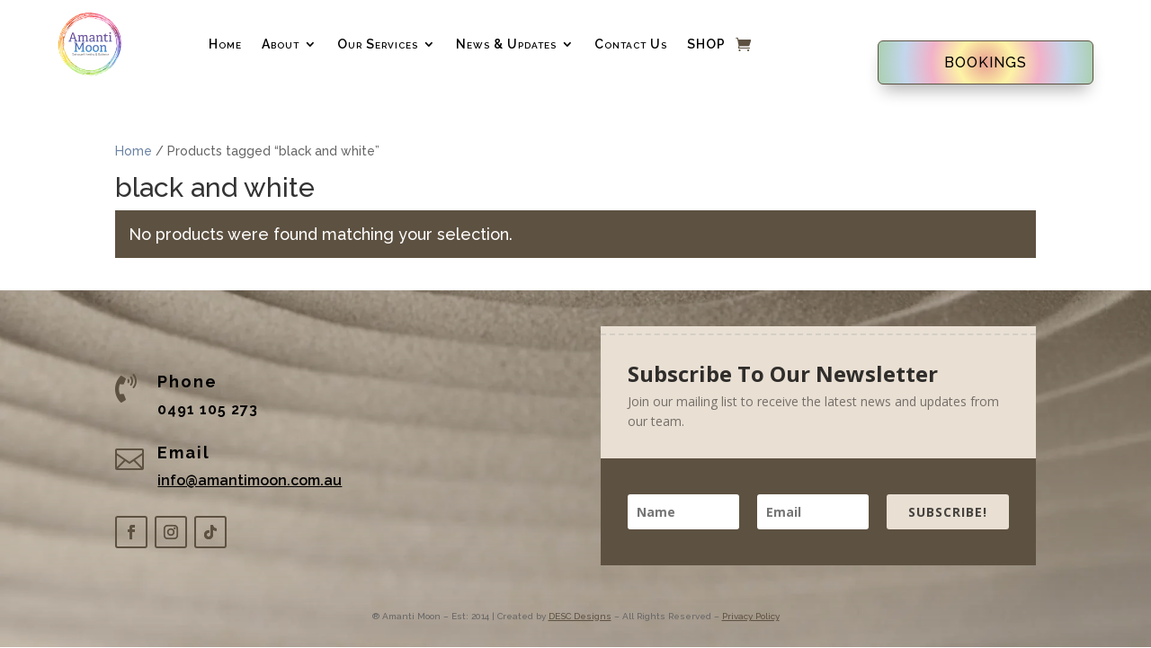

--- FILE ---
content_type: text/css; charset=utf-8
request_url: https://amantimoon.com.au/wp-content/plugins/divi-collapse-submenu/css/style.css?ver=6.9
body_size: 336
content:
@font-face{font-family:ETmodules;font-display:block;src:url(/wp-content/themes/Divi/core/admin/fonts/modules/all/modules.eot);src:url(/wp-content/themes/Divi/core/admin/fonts/modules/all/modules.eot?#iefix) format("embedded-opentype"),url(/wp-content/themes/Divi/core/admin/fonts/modules/all/modules.ttf) format("truetype"),url(/wp-content/themes/Divi/core/admin/fonts/modules/all/modules.woff) format("woff"),url(/wp-content/themes/Divi/core/admin/fonts/modules/all/modules.svg#ETmodules) format("svg");font-weight:400;font-style:normal}

.mobile_nav.opened .mobile_menu_bar:before {
	content: "\4d";
}
.et_mobile_menu .menu-item-has-children > a { 
	background-color: transparent;
	position: relative; 
}
.et_mobile_menu .menu-item-has-children > a:after { 
	font-family: 'ETmodules';
	text-align: center;
	speak: none;
	font-weight: normal;
	font-variant: normal;
	text-transform: none;
	-webkit-font-smoothing: antialiased;
	position: absolute; 
}
.et_mobile_menu .menu-item-has-children > a:after { 
	font-size: 16px;
	content: '\4c';
	top: 13px;
	right: 10px;
	transition: all 0.3s ease;
}
.et_mobile_menu .menu-item-has-children.visible > a:after { 
	transform: rotate(45deg);
}
.et_mobile_menu ul.sub-menu { 
	transition: all 0.4s ease;
	overflow: hidden;
}
.et_mobile_menu li ul{
	max-height: 0px;
}
.et_mobile_menu .visible > ul.sub-menu { 
	max-height: 100vh;
}

--- FILE ---
content_type: text/css; charset=utf-8
request_url: https://amantimoon.com.au/wp-content/et-cache/taxonomy/product_tag/241/et-divi-dynamic-tb-4182-tb-4041-late.css
body_size: 202
content:
@font-face{font-family:ETmodules;font-display:block;src:url(//amantimoon.com.au/wp-content/themes/Divi/core/admin/fonts/modules/all/modules.eot);src:url(//amantimoon.com.au/wp-content/themes/Divi/core/admin/fonts/modules/all/modules.eot?#iefix) format("embedded-opentype"),url(//amantimoon.com.au/wp-content/themes/Divi/core/admin/fonts/modules/all/modules.woff) format("woff"),url(//amantimoon.com.au/wp-content/themes/Divi/core/admin/fonts/modules/all/modules.ttf) format("truetype"),url(//amantimoon.com.au/wp-content/themes/Divi/core/admin/fonts/modules/all/modules.svg#ETmodules) format("svg");font-weight:400;font-style:normal}
@font-face{font-family:FontAwesome;font-style:normal;font-weight:400;font-display:block;src:url(//amantimoon.com.au/wp-content/themes/Divi/core/admin/fonts/fontawesome/fa-regular-400.eot);src:url(//amantimoon.com.au/wp-content/themes/Divi/core/admin/fonts/fontawesome/fa-regular-400.eot?#iefix) format("embedded-opentype"),url(//amantimoon.com.au/wp-content/themes/Divi/core/admin/fonts/fontawesome/fa-regular-400.woff2) format("woff2"),url(//amantimoon.com.au/wp-content/themes/Divi/core/admin/fonts/fontawesome/fa-regular-400.woff) format("woff"),url(//amantimoon.com.au/wp-content/themes/Divi/core/admin/fonts/fontawesome/fa-regular-400.ttf) format("truetype"),url(//amantimoon.com.au/wp-content/themes/Divi/core/admin/fonts/fontawesome/fa-regular-400.svg#fontawesome) format("svg")}@font-face{font-family:FontAwesome;font-style:normal;font-weight:900;font-display:block;src:url(//amantimoon.com.au/wp-content/themes/Divi/core/admin/fonts/fontawesome/fa-solid-900.eot);src:url(//amantimoon.com.au/wp-content/themes/Divi/core/admin/fonts/fontawesome/fa-solid-900.eot?#iefix) format("embedded-opentype"),url(//amantimoon.com.au/wp-content/themes/Divi/core/admin/fonts/fontawesome/fa-solid-900.woff2) format("woff2"),url(//amantimoon.com.au/wp-content/themes/Divi/core/admin/fonts/fontawesome/fa-solid-900.woff) format("woff"),url(//amantimoon.com.au/wp-content/themes/Divi/core/admin/fonts/fontawesome/fa-solid-900.ttf) format("truetype"),url(//amantimoon.com.au/wp-content/themes/Divi/core/admin/fonts/fontawesome/fa-solid-900.svg#fontawesome) format("svg")}@font-face{font-family:FontAwesome;font-style:normal;font-weight:400;font-display:block;src:url(//amantimoon.com.au/wp-content/themes/Divi/core/admin/fonts/fontawesome/fa-brands-400.eot);src:url(//amantimoon.com.au/wp-content/themes/Divi/core/admin/fonts/fontawesome/fa-brands-400.eot?#iefix) format("embedded-opentype"),url(//amantimoon.com.au/wp-content/themes/Divi/core/admin/fonts/fontawesome/fa-brands-400.woff2) format("woff2"),url(//amantimoon.com.au/wp-content/themes/Divi/core/admin/fonts/fontawesome/fa-brands-400.woff) format("woff"),url(//amantimoon.com.au/wp-content/themes/Divi/core/admin/fonts/fontawesome/fa-brands-400.ttf) format("truetype"),url(//amantimoon.com.au/wp-content/themes/Divi/core/admin/fonts/fontawesome/fa-brands-400.svg#fontawesome) format("svg")}